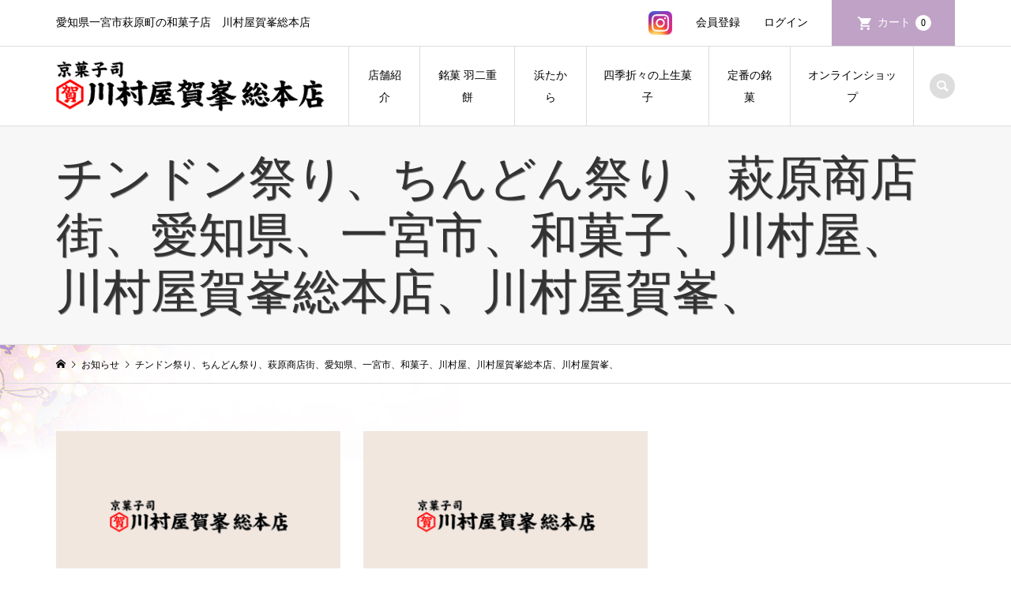

--- FILE ---
content_type: text/html; charset=UTF-8
request_url: https://kawamuraya.net/archives/tag/%E3%83%81%E3%83%B3%E3%83%89%E3%83%B3%E7%A5%AD%E3%82%8A%E3%80%81%E3%81%A1%E3%82%93%E3%81%A9%E3%82%93%E7%A5%AD%E3%82%8A%E3%80%81%E8%90%A9%E5%8E%9F%E5%95%86%E5%BA%97%E8%A1%97%E3%80%81%E6%84%9B%E7%9F%A5
body_size: 9727
content:
<!DOCTYPE html>
<html lang="ja">
<head >
<meta charset="UTF-8">
<meta name="description" content="愛知県一宮市萩原町の和菓子店　川村屋賀峯総本店">
<meta name="viewport" content="width=device-width">
<title>チンドン祭り、ちんどん祭り、萩原商店街、愛知県、一宮市、和菓子、川村屋、川村屋賀峯総本店、川村屋賀峯、に関する記事一覧 | 京菓子司 川村屋賀峯総本店</title>
<meta name='robots' content='max-image-preview:large' />
<link rel="alternate" type="application/rss+xml" title="京菓子司 川村屋賀峯総本店 &raquo; チンドン祭り、ちんどん祭り、萩原商店街、愛知県、一宮市、和菓子、川村屋、川村屋賀峯総本店、川村屋賀峯、 タグのフィード" href="https://kawamuraya.net/archives/tag/%e3%83%81%e3%83%b3%e3%83%89%e3%83%b3%e7%a5%ad%e3%82%8a%e3%80%81%e3%81%a1%e3%82%93%e3%81%a9%e3%82%93%e7%a5%ad%e3%82%8a%e3%80%81%e8%90%a9%e5%8e%9f%e5%95%86%e5%ba%97%e8%a1%97%e3%80%81%e6%84%9b%e7%9f%a5/feed" />
<style id='wp-img-auto-sizes-contain-inline-css' type='text/css'>
img:is([sizes=auto i],[sizes^="auto," i]){contain-intrinsic-size:3000px 1500px}
/*# sourceURL=wp-img-auto-sizes-contain-inline-css */
</style>
<link rel='stylesheet' id='sbi_styles-css' href='https://kawamuraya.net/new/wp-content/plugins/instagram-feed/css/sbi-styles.min.css?ver=6.10.0' type='text/css' media='all' />
<style id='wp-block-library-inline-css' type='text/css'>
:root{--wp-block-synced-color:#7a00df;--wp-block-synced-color--rgb:122,0,223;--wp-bound-block-color:var(--wp-block-synced-color);--wp-editor-canvas-background:#ddd;--wp-admin-theme-color:#007cba;--wp-admin-theme-color--rgb:0,124,186;--wp-admin-theme-color-darker-10:#006ba1;--wp-admin-theme-color-darker-10--rgb:0,107,160.5;--wp-admin-theme-color-darker-20:#005a87;--wp-admin-theme-color-darker-20--rgb:0,90,135;--wp-admin-border-width-focus:2px}@media (min-resolution:192dpi){:root{--wp-admin-border-width-focus:1.5px}}.wp-element-button{cursor:pointer}:root .has-very-light-gray-background-color{background-color:#eee}:root .has-very-dark-gray-background-color{background-color:#313131}:root .has-very-light-gray-color{color:#eee}:root .has-very-dark-gray-color{color:#313131}:root .has-vivid-green-cyan-to-vivid-cyan-blue-gradient-background{background:linear-gradient(135deg,#00d084,#0693e3)}:root .has-purple-crush-gradient-background{background:linear-gradient(135deg,#34e2e4,#4721fb 50%,#ab1dfe)}:root .has-hazy-dawn-gradient-background{background:linear-gradient(135deg,#faaca8,#dad0ec)}:root .has-subdued-olive-gradient-background{background:linear-gradient(135deg,#fafae1,#67a671)}:root .has-atomic-cream-gradient-background{background:linear-gradient(135deg,#fdd79a,#004a59)}:root .has-nightshade-gradient-background{background:linear-gradient(135deg,#330968,#31cdcf)}:root .has-midnight-gradient-background{background:linear-gradient(135deg,#020381,#2874fc)}:root{--wp--preset--font-size--normal:16px;--wp--preset--font-size--huge:42px}.has-regular-font-size{font-size:1em}.has-larger-font-size{font-size:2.625em}.has-normal-font-size{font-size:var(--wp--preset--font-size--normal)}.has-huge-font-size{font-size:var(--wp--preset--font-size--huge)}.has-text-align-center{text-align:center}.has-text-align-left{text-align:left}.has-text-align-right{text-align:right}.has-fit-text{white-space:nowrap!important}#end-resizable-editor-section{display:none}.aligncenter{clear:both}.items-justified-left{justify-content:flex-start}.items-justified-center{justify-content:center}.items-justified-right{justify-content:flex-end}.items-justified-space-between{justify-content:space-between}.screen-reader-text{border:0;clip-path:inset(50%);height:1px;margin:-1px;overflow:hidden;padding:0;position:absolute;width:1px;word-wrap:normal!important}.screen-reader-text:focus{background-color:#ddd;clip-path:none;color:#444;display:block;font-size:1em;height:auto;left:5px;line-height:normal;padding:15px 23px 14px;text-decoration:none;top:5px;width:auto;z-index:100000}html :where(.has-border-color){border-style:solid}html :where([style*=border-top-color]){border-top-style:solid}html :where([style*=border-right-color]){border-right-style:solid}html :where([style*=border-bottom-color]){border-bottom-style:solid}html :where([style*=border-left-color]){border-left-style:solid}html :where([style*=border-width]){border-style:solid}html :where([style*=border-top-width]){border-top-style:solid}html :where([style*=border-right-width]){border-right-style:solid}html :where([style*=border-bottom-width]){border-bottom-style:solid}html :where([style*=border-left-width]){border-left-style:solid}html :where(img[class*=wp-image-]){height:auto;max-width:100%}:where(figure){margin:0 0 1em}html :where(.is-position-sticky){--wp-admin--admin-bar--position-offset:var(--wp-admin--admin-bar--height,0px)}@media screen and (max-width:600px){html :where(.is-position-sticky){--wp-admin--admin-bar--position-offset:0px}}

/*# sourceURL=wp-block-library-inline-css */
</style><style id='global-styles-inline-css' type='text/css'>
:root{--wp--preset--aspect-ratio--square: 1;--wp--preset--aspect-ratio--4-3: 4/3;--wp--preset--aspect-ratio--3-4: 3/4;--wp--preset--aspect-ratio--3-2: 3/2;--wp--preset--aspect-ratio--2-3: 2/3;--wp--preset--aspect-ratio--16-9: 16/9;--wp--preset--aspect-ratio--9-16: 9/16;--wp--preset--color--black: #000000;--wp--preset--color--cyan-bluish-gray: #abb8c3;--wp--preset--color--white: #ffffff;--wp--preset--color--pale-pink: #f78da7;--wp--preset--color--vivid-red: #cf2e2e;--wp--preset--color--luminous-vivid-orange: #ff6900;--wp--preset--color--luminous-vivid-amber: #fcb900;--wp--preset--color--light-green-cyan: #7bdcb5;--wp--preset--color--vivid-green-cyan: #00d084;--wp--preset--color--pale-cyan-blue: #8ed1fc;--wp--preset--color--vivid-cyan-blue: #0693e3;--wp--preset--color--vivid-purple: #9b51e0;--wp--preset--gradient--vivid-cyan-blue-to-vivid-purple: linear-gradient(135deg,rgb(6,147,227) 0%,rgb(155,81,224) 100%);--wp--preset--gradient--light-green-cyan-to-vivid-green-cyan: linear-gradient(135deg,rgb(122,220,180) 0%,rgb(0,208,130) 100%);--wp--preset--gradient--luminous-vivid-amber-to-luminous-vivid-orange: linear-gradient(135deg,rgb(252,185,0) 0%,rgb(255,105,0) 100%);--wp--preset--gradient--luminous-vivid-orange-to-vivid-red: linear-gradient(135deg,rgb(255,105,0) 0%,rgb(207,46,46) 100%);--wp--preset--gradient--very-light-gray-to-cyan-bluish-gray: linear-gradient(135deg,rgb(238,238,238) 0%,rgb(169,184,195) 100%);--wp--preset--gradient--cool-to-warm-spectrum: linear-gradient(135deg,rgb(74,234,220) 0%,rgb(151,120,209) 20%,rgb(207,42,186) 40%,rgb(238,44,130) 60%,rgb(251,105,98) 80%,rgb(254,248,76) 100%);--wp--preset--gradient--blush-light-purple: linear-gradient(135deg,rgb(255,206,236) 0%,rgb(152,150,240) 100%);--wp--preset--gradient--blush-bordeaux: linear-gradient(135deg,rgb(254,205,165) 0%,rgb(254,45,45) 50%,rgb(107,0,62) 100%);--wp--preset--gradient--luminous-dusk: linear-gradient(135deg,rgb(255,203,112) 0%,rgb(199,81,192) 50%,rgb(65,88,208) 100%);--wp--preset--gradient--pale-ocean: linear-gradient(135deg,rgb(255,245,203) 0%,rgb(182,227,212) 50%,rgb(51,167,181) 100%);--wp--preset--gradient--electric-grass: linear-gradient(135deg,rgb(202,248,128) 0%,rgb(113,206,126) 100%);--wp--preset--gradient--midnight: linear-gradient(135deg,rgb(2,3,129) 0%,rgb(40,116,252) 100%);--wp--preset--font-size--small: 13px;--wp--preset--font-size--medium: 20px;--wp--preset--font-size--large: 36px;--wp--preset--font-size--x-large: 42px;--wp--preset--spacing--20: 0.44rem;--wp--preset--spacing--30: 0.67rem;--wp--preset--spacing--40: 1rem;--wp--preset--spacing--50: 1.5rem;--wp--preset--spacing--60: 2.25rem;--wp--preset--spacing--70: 3.38rem;--wp--preset--spacing--80: 5.06rem;--wp--preset--shadow--natural: 6px 6px 9px rgba(0, 0, 0, 0.2);--wp--preset--shadow--deep: 12px 12px 50px rgba(0, 0, 0, 0.4);--wp--preset--shadow--sharp: 6px 6px 0px rgba(0, 0, 0, 0.2);--wp--preset--shadow--outlined: 6px 6px 0px -3px rgb(255, 255, 255), 6px 6px rgb(0, 0, 0);--wp--preset--shadow--crisp: 6px 6px 0px rgb(0, 0, 0);}:where(.is-layout-flex){gap: 0.5em;}:where(.is-layout-grid){gap: 0.5em;}body .is-layout-flex{display: flex;}.is-layout-flex{flex-wrap: wrap;align-items: center;}.is-layout-flex > :is(*, div){margin: 0;}body .is-layout-grid{display: grid;}.is-layout-grid > :is(*, div){margin: 0;}:where(.wp-block-columns.is-layout-flex){gap: 2em;}:where(.wp-block-columns.is-layout-grid){gap: 2em;}:where(.wp-block-post-template.is-layout-flex){gap: 1.25em;}:where(.wp-block-post-template.is-layout-grid){gap: 1.25em;}.has-black-color{color: var(--wp--preset--color--black) !important;}.has-cyan-bluish-gray-color{color: var(--wp--preset--color--cyan-bluish-gray) !important;}.has-white-color{color: var(--wp--preset--color--white) !important;}.has-pale-pink-color{color: var(--wp--preset--color--pale-pink) !important;}.has-vivid-red-color{color: var(--wp--preset--color--vivid-red) !important;}.has-luminous-vivid-orange-color{color: var(--wp--preset--color--luminous-vivid-orange) !important;}.has-luminous-vivid-amber-color{color: var(--wp--preset--color--luminous-vivid-amber) !important;}.has-light-green-cyan-color{color: var(--wp--preset--color--light-green-cyan) !important;}.has-vivid-green-cyan-color{color: var(--wp--preset--color--vivid-green-cyan) !important;}.has-pale-cyan-blue-color{color: var(--wp--preset--color--pale-cyan-blue) !important;}.has-vivid-cyan-blue-color{color: var(--wp--preset--color--vivid-cyan-blue) !important;}.has-vivid-purple-color{color: var(--wp--preset--color--vivid-purple) !important;}.has-black-background-color{background-color: var(--wp--preset--color--black) !important;}.has-cyan-bluish-gray-background-color{background-color: var(--wp--preset--color--cyan-bluish-gray) !important;}.has-white-background-color{background-color: var(--wp--preset--color--white) !important;}.has-pale-pink-background-color{background-color: var(--wp--preset--color--pale-pink) !important;}.has-vivid-red-background-color{background-color: var(--wp--preset--color--vivid-red) !important;}.has-luminous-vivid-orange-background-color{background-color: var(--wp--preset--color--luminous-vivid-orange) !important;}.has-luminous-vivid-amber-background-color{background-color: var(--wp--preset--color--luminous-vivid-amber) !important;}.has-light-green-cyan-background-color{background-color: var(--wp--preset--color--light-green-cyan) !important;}.has-vivid-green-cyan-background-color{background-color: var(--wp--preset--color--vivid-green-cyan) !important;}.has-pale-cyan-blue-background-color{background-color: var(--wp--preset--color--pale-cyan-blue) !important;}.has-vivid-cyan-blue-background-color{background-color: var(--wp--preset--color--vivid-cyan-blue) !important;}.has-vivid-purple-background-color{background-color: var(--wp--preset--color--vivid-purple) !important;}.has-black-border-color{border-color: var(--wp--preset--color--black) !important;}.has-cyan-bluish-gray-border-color{border-color: var(--wp--preset--color--cyan-bluish-gray) !important;}.has-white-border-color{border-color: var(--wp--preset--color--white) !important;}.has-pale-pink-border-color{border-color: var(--wp--preset--color--pale-pink) !important;}.has-vivid-red-border-color{border-color: var(--wp--preset--color--vivid-red) !important;}.has-luminous-vivid-orange-border-color{border-color: var(--wp--preset--color--luminous-vivid-orange) !important;}.has-luminous-vivid-amber-border-color{border-color: var(--wp--preset--color--luminous-vivid-amber) !important;}.has-light-green-cyan-border-color{border-color: var(--wp--preset--color--light-green-cyan) !important;}.has-vivid-green-cyan-border-color{border-color: var(--wp--preset--color--vivid-green-cyan) !important;}.has-pale-cyan-blue-border-color{border-color: var(--wp--preset--color--pale-cyan-blue) !important;}.has-vivid-cyan-blue-border-color{border-color: var(--wp--preset--color--vivid-cyan-blue) !important;}.has-vivid-purple-border-color{border-color: var(--wp--preset--color--vivid-purple) !important;}.has-vivid-cyan-blue-to-vivid-purple-gradient-background{background: var(--wp--preset--gradient--vivid-cyan-blue-to-vivid-purple) !important;}.has-light-green-cyan-to-vivid-green-cyan-gradient-background{background: var(--wp--preset--gradient--light-green-cyan-to-vivid-green-cyan) !important;}.has-luminous-vivid-amber-to-luminous-vivid-orange-gradient-background{background: var(--wp--preset--gradient--luminous-vivid-amber-to-luminous-vivid-orange) !important;}.has-luminous-vivid-orange-to-vivid-red-gradient-background{background: var(--wp--preset--gradient--luminous-vivid-orange-to-vivid-red) !important;}.has-very-light-gray-to-cyan-bluish-gray-gradient-background{background: var(--wp--preset--gradient--very-light-gray-to-cyan-bluish-gray) !important;}.has-cool-to-warm-spectrum-gradient-background{background: var(--wp--preset--gradient--cool-to-warm-spectrum) !important;}.has-blush-light-purple-gradient-background{background: var(--wp--preset--gradient--blush-light-purple) !important;}.has-blush-bordeaux-gradient-background{background: var(--wp--preset--gradient--blush-bordeaux) !important;}.has-luminous-dusk-gradient-background{background: var(--wp--preset--gradient--luminous-dusk) !important;}.has-pale-ocean-gradient-background{background: var(--wp--preset--gradient--pale-ocean) !important;}.has-electric-grass-gradient-background{background: var(--wp--preset--gradient--electric-grass) !important;}.has-midnight-gradient-background{background: var(--wp--preset--gradient--midnight) !important;}.has-small-font-size{font-size: var(--wp--preset--font-size--small) !important;}.has-medium-font-size{font-size: var(--wp--preset--font-size--medium) !important;}.has-large-font-size{font-size: var(--wp--preset--font-size--large) !important;}.has-x-large-font-size{font-size: var(--wp--preset--font-size--x-large) !important;}
/*# sourceURL=global-styles-inline-css */
</style>

<style id='classic-theme-styles-inline-css' type='text/css'>
/*! This file is auto-generated */
.wp-block-button__link{color:#fff;background-color:#32373c;border-radius:9999px;box-shadow:none;text-decoration:none;padding:calc(.667em + 2px) calc(1.333em + 2px);font-size:1.125em}.wp-block-file__button{background:#32373c;color:#fff;text-decoration:none}
/*# sourceURL=/wp-includes/css/classic-themes.min.css */
</style>
<link rel='stylesheet' id='iconic-style-css' href='https://kawamuraya.net/new/wp-content/themes/iconic_tcd062/style.css?ver=1.9' type='text/css' media='all' />
<link rel='stylesheet' id='usces_default_css-css' href='https://kawamuraya.net/new/wp-content/plugins/usc-e-shop/css/usces_default.css?ver=2.10.6.2408191' type='text/css' media='all' />
<link rel='stylesheet' id='dashicons-css' href='https://kawamuraya.net/new/wp-includes/css/dashicons.min.css?ver=6.9' type='text/css' media='all' />
<script type="text/javascript" src="https://kawamuraya.net/new/wp-includes/js/jquery/jquery.min.js?ver=3.7.1" id="jquery-core-js"></script>
<script type="text/javascript" src="https://kawamuraya.net/new/wp-includes/js/jquery/jquery-migrate.min.js?ver=3.4.1" id="jquery-migrate-js"></script>
<link rel="https://api.w.org/" href="https://kawamuraya.net/wp-json/" /><link rel="alternate" title="JSON" type="application/json" href="https://kawamuraya.net/wp-json/wp/v2/tags/123" /><link rel="EditURI" type="application/rsd+xml" title="RSD" href="https://kawamuraya.net/new/xmlrpc.php?rsd" />
<meta name="generator" content="WordPress 6.9" />
<link rel="shortcut icon" href="https://kawamuraya.net/new/wp-content/uploads/2021/06/toplogo-1.png">
<style>
.p-article-news__date, .p-wc-headline, #wdgctToCart a { color: #c0a2c7; }
.p-button, .p-global-nav .sub-menu .current-menu-item > a, .p-page-links > span, .p-pager__item .current, .p-headline, .p-widget-sidebar .p-widget__title, .c-comment__form-submit:hover, c-comment__password-protected, .c-pw__btn--register, .c-pw__btn, .slick-arrow, .slick-dots li.slick-active button, .widget_welcart_login input#member_loginw, .widget_welcart_login input#member_login, #wdgctToCheckout a { background-color: #c0a2c7; }
.p-page-links > span, .p-pager__item .current, .slick-dots li.slick-active button, .p-cb__item-header, .p-entry-item__cart dl.item-sku dd input[type="radio"]:checked + label, .p-entry-item__cart dl.item-sku dd label:hover { border-color: #c0a2c7; }
.c-comment__tab-item.is-active a, .c-comment__tab-item a:hover, .c-comment__tab-item.is-active p { background-color: #c0a2c7; border-color: #c0a2c7; }
.c-comment__tab-item.is-active a:after, .c-comment__tab-item.is-active p:after { border-top-color: #c0a2c7; }
.p-widget-categories .current-cat-item > a { background-color: rgba(192, 162, 199, 0.15); }
a:hover, .p-header__welcart-nav li a:hover, .p-widget-categories .toggle-children:hover, #wdgctToCart a:hover { color: #6e2d75; }
.p-button:hover, .p-page-links a:hover, .p-pager__item a:hover, .p-search-button:hover, .p-pagetop a:hover, .p-footer-search__submit:hover, .p-widget .searchform #searchsubmit:hover, .p-widget-search .p-widget-search__submit:hover, a.p-cb__item-archive-button:hover, .slick-arrow:hover, .slick-dots li:hover button, .widget_welcart_search #searchsubmit:hover, .widget_welcart_login input#member_loginw:hover, .widget_welcart_login input#member_login:hover, #wdgctToCheckout a:hover { background-color: #6e2d75; }
.p-page-links a:hover, .p-pager__item a:hover, .slick-dots li:hover button { border-color: #6e2d75; }
.p-entry__body a { color: #0097cc; }
.p-entry__body a:hover { color: #6e2d75; }
body, input, textarea, .p-entry-item__title .p-article__soldout { font-family: "Times New Roman", "游明朝", "Yu Mincho", "游明朝体", "YuMincho", "ヒラギノ明朝 Pro W3", "Hiragino Mincho Pro", "HiraMinProN-W3", "HGS明朝E", "ＭＳ Ｐ明朝", "MS PMincho", serif; }
.p-logo, .p-entry__title, .p-page-header__title, .p-index-slider__item-catch, .p-cb__item-headline, .p-index-banner__headline, .p-index-boxes__item-headline {
font-family: "Times New Roman", "游明朝", "Yu Mincho", "游明朝体", "YuMincho", "ヒラギノ明朝 Pro W3", "Hiragino Mincho Pro", "HiraMinProN-W3", "HGS明朝E", "ＭＳ Ｐ明朝", "MS PMincho", serif;
font-weight: 500;
}
.c-load--type1 { border: 3px solid rgba(153, 153, 153, 0.2); border-top-color: #000000; }
.p-hover-effect--type1:hover img { -webkit-transform: scale(1.2) rotate(2deg); transform: scale(1.2) rotate(2deg); }
.p-hover-effect--type2 img { margin-left: -8px; }
.p-hover-effect--type2:hover img { margin-left: 8px; }
.p-hover-effect--type2:hover .p-hover-effect__image { background: #000000; }
.p-hover-effect--type2:hover img { opacity: 0.5 }
.p-hover-effect--type3:hover .p-hover-effect__image { background: #ffffff; }
.p-hover-effect--type3:hover img { opacity: 0.5; }
.p-entry__title { font-size: 32px; }
.p-entry__title, .p-article__title { color: #000000 }
.p-entry__body { font-size: 14px; }
.p-entry__body { color: #000000; }
.p-entry-news__title { font-size: 28px; }
.p-entry-news__title, .p-article-news__title { color: #000000 }
.p-entry-news__body { color: #000000; font-size: 14px; }
.p-entry-item__title { font-size: 28px; }
.p-entry-item__title, .p-article-item__title, .p-article__price { color: #000000; }
.p-entry-item__body, p-wc__body { color: #000000; font-size: 14px; }
.p-price { color: #d80000; }
.p-entry-item__price { font-size: 22px; }
body.l-header__fix .is-header-fixed .l-header__bar { background: rgba(255, 255, 255, 0.8); }
.l-header { background: rgba(255, 255, 255, 0.8); }
.l-header a, .p-global-nav a { color: #000000; }
.p-header__logo--text { font-size: 36px; }
.p-header__welcart-nav__member a, .p-header__welcart-nav__cart a, .p-cart-button .p-header__welcart-nav__badge { background-color: #c0a2c7; }
.p-header__welcart-nav__member a:hover, .p-header__welcart-nav__cart a:hover, .p-cart-button:hover .p-header__welcart-nav__badge { background-color: #6e2d75; }
.p-global-nav > li > a::after, .p-global-nav > li.current-menu-item > a::after { background-color: #000000; }
.p-megamenu__bg, .p-global-nav .sub-menu { background-color: #f7f7f7; }
.p-megamenu a, .p-global-nav .sub-menu a { color: #000000; }
.p-megamenu a:hover, .p-megamenu li.is-active > a, .p-global-nav .sub-menu a:hover { background-color: #6e2d75; color: #ffffff; }
.p-page-header { background-color: ; }
.p-page-header__title { color: #333333; }
.p-page-header__desc { color: #000000; }
.p-footer-widget-area { background-color: #f4ede8; color: #000000; }
.p-footer-widget-area .p-widget__title { color: #000000; }
.p-footer-widget-area a, .p-footer-widget-area .toggle-children { color: #000000; }
.p-footer-widget-area a:hover { color: #006689; }
@media only screen and (max-width: 991px) {
	.l-header__bar { background-color: rgba(255, 255, 255, 0.8); }
	.p-header__logo--text { font-size: 16px; }
	.p-global-nav { background-color: rgba(247,247,247, 0.8); }
	.p-global-nav a { color: #000000; }
	.p-global-nav a:hover { background-color: rgba(110,45,117, 0.8); color: #ffffff; }
	.p-header-view-cart { background-color: rgba(255, 255, 255, 0.8); }
	.p-entry__title { font-size: 20px; }
	.p-entry__body { font-size: 14px; }
	.p-entry-news__title { font-size: 20px; }
	.p-entry-news__body { font-size: 14px; }
	.p-entry-item__title { font-size: 20px; }
	.p-entry-item__body, p-wc__body { font-size: 14px; }
	.p-entry-item__price { font-size: 20px; }
}
</style>
<link rel="icon" href="https://kawamuraya.net/new/wp-content/uploads/2021/11/cropped-ga-32x32.jpg" sizes="32x32" />
<link rel="icon" href="https://kawamuraya.net/new/wp-content/uploads/2021/11/cropped-ga-192x192.jpg" sizes="192x192" />
<link rel="apple-touch-icon" href="https://kawamuraya.net/new/wp-content/uploads/2021/11/cropped-ga-180x180.jpg" />
<meta name="msapplication-TileImage" content="https://kawamuraya.net/new/wp-content/uploads/2021/11/cropped-ga-270x270.jpg" />
<!-- Analyticsトラッキングコード -->
<script>
  (function(i,s,o,g,r,a,m){i['GoogleAnalyticsObject']=r;i[r]=i[r]||function(){
  (i[r].q=i[r].q||[]).push(arguments)},i[r].l=1*new Date();a=s.createElement(o),
  m=s.getElementsByTagName(o)[0];a.async=1;a.src=g;m.parentNode.insertBefore(a,m)
  })(window,document,'script','//www.google-analytics.com/analytics.js','ga');

  ga('create', 'UA-7568745-9', 'auto');
  ga('send', 'pageview');

</script>
<!-- /Analyticsトラッキングコード -->
<script>
jQuery(function($){
  $('.tab').click(function(){
    $('.is-active').removeClass('is-active');
    $(this).addClass('is-active');
    $('.is-show').removeClass('is-show');
    // クリックしたタブからインデックス番号を取得
    const index = $(this).index();
    // クリックしたタブと同じインデックス番号をもつコンテンツを表
    $('.panel').eq(index).addClass('is-show');
  });
});
</script>
</head>
	
<!-- Google tag (gtag.js) -->
<script async src="https://www.googletagmanager.com/gtag/js?id=G-39B9MF5XQY"></script>
<script>
  window.dataLayer = window.dataLayer || [];
  function gtag(){dataLayer.push(arguments);}
  gtag('js', new Date());

  gtag('config', 'G-39B9MF5XQY');
</script>
	
<body class="archive tag tag-123 wp-theme-iconic_tcd062 l-header__fix">
<header id="js-header" class="l-header">
	<div class="p-header__top">
		<div class="p-header__top__inner l-inner">
			<div class="p-header-description">愛知県一宮市萩原町の和菓子店　川村屋賀峯総本店</div>
			<ul class="p-header__welcart-nav">
				
				<li class="head_insta"><a href="https://www.instagram.com/kawamurayagahou/" target="_blank"><img src="https://kawamuraya.net/new/wp-content/themes/iconic_tcd062/img/top/insta.webp" alt="川村屋インスタグラム"></a></li>				
				
				<li><a href="https://kawamuraya.net/usces-member?usces_page=newmember">会員登録</a></li>
				<li class="p-header__welcart-nav__login"><a href="https://kawamuraya.net/usces-member?usces_page=login">ログイン</a></li>

                
                <li class="p-header__welcart-nav__cart"><a id="js-header-cart" href="https://kawamuraya.net/usces-cart">カート<span class="p-header__welcart-nav__badge">0</span></a></li>
            </ul>
		</div>
	</div>
	<div class="l-header__bar p-header__bar">
		<div class="p-header__bar__inner l-inner">
			<div class="p-logo p-header__logo">
				<a href="https://kawamuraya.net/"><img src="https://kawamuraya.net/new/wp-content/uploads/2021/06/toplogo.png" alt="京菓子司 川村屋賀峯総本店"></a>
			</div>
			<div class="p-logo p-header__logo--mobile">
				<a href="https://kawamuraya.net/"><img src="https://kawamuraya.net/new/wp-content/uploads/2021/06/toplogo.png" alt="京菓子司 川村屋賀峯総本店"></a>
			</div>
			<a href="https://kawamuraya.net/usces-cart" id="js-header-cart--mobile" class="p-cart-button c-cart-button"><span class="p-header__welcart-nav__badge">0</span></a>
			<a href="#" id="js-menu-button" class="p-menu-button c-menu-button"></a>
<nav class="p-global-nav__container"><ul id="js-global-nav" class="p-global-nav"><li id="menu-item-68" class="menu-item menu-item-type-post_type menu-item-object-page menu-item-has-children menu-item-68"><a href="https://kawamuraya.net/shop">店舗紹介<span></span></a>
<ul class="sub-menu">
	<li id="menu-item-6694" class="menu-item menu-item-type-post_type menu-item-object-page menu-item-6694"><a href="https://kawamuraya.net/yorakuan">茶室「餘楽庵」<span></span></a></li>
</ul>
</li>
<li id="menu-item-69" class="menu-item menu-item-type-post_type menu-item-object-page menu-item-69"><a href="https://kawamuraya.net/habutae">銘菓 羽二重餅<span></span></a></li>
<li id="menu-item-6393" class="menu-item menu-item-type-post_type menu-item-object-page menu-item-6393"><a href="https://kawamuraya.net/hamatakara">浜たから<span></span></a></li>
<li id="menu-item-67" class="menu-item menu-item-type-post_type menu-item-object-page menu-item-67"><a href="https://kawamuraya.net/shiki">四季折々の上生菓子<span></span></a></li>
<li id="menu-item-6542" class="menu-item menu-item-type-post_type menu-item-object-page menu-item-6542"><a href="https://kawamuraya.net/teiban">定番の銘菓<span></span></a></li>
<li id="menu-item-123" class="menu-item menu-item-type-custom menu-item-object-custom menu-item-123"><a href="https://kawamuraya.net/archives/category/item">オンラインショップ<span></span></a></li>
<li class="p-global-nav__item-welcart--mobile"><a href="https://kawamuraya.net/usces-member?usces_page=newmember">会員登録</a></li>
<li class="p-global-nav__item-welcart--mobile"><a href="https://kawamuraya.net/usces-member?usces_page=login">ログイン</a></li>
</ul></nav>
			<div class="p-header-search">
				<form action="https://kawamuraya.net/" method="get">
					<input type="text" name="s" value="" class="p-header-search__input" placeholder="SEARCH">
				</form>
				<a href="#" id="js-search-button" class="p-search-button c-search-button"></a>
			</div>
		</div>
	</div>
	<div class="p-header-view-cart" id="js-header-view-cart">
		<p class="p-wc-empty_cart">只今、カートに商品はございません。</p>
	</div>
</header>

<!-- Google tag (gtag.js) -->
<script async src="https://www.googletagmanager.com/gtag/js?id=G-39B9MF5XQY"></script>
<script>
  window.dataLayer = window.dataLayer || [];
  function gtag(){dataLayer.push(arguments);}
  gtag('js', new Date());

  gtag('config', 'G-39B9MF5XQY');
</script><main class="l-main">
	<header class="p-page-header">
		<div class="p-page-header__inner l-inner">
			<h1 class="p-page-header__title">チンドン祭り、ちんどん祭り、萩原商店街、愛知県、一宮市、和菓子、川村屋、川村屋賀峯総本店、川村屋賀峯、</h1>
		</div>
	</header>
	<div class="p-breadcrumb c-breadcrumb">
		<ul class="p-breadcrumb__inner c-breadcrumb__inner l-inner" itemscope itemtype="http://schema.org/BreadcrumbList">
			<li class="p-breadcrumb__item c-breadcrumb__item p-breadcrumb__item--home c-breadcrumb__item--home" itemprop="itemListElement" itemscope itemtype="http://schema.org/ListItem">
				<a href="https://kawamuraya.net/" itemscope itemtype="http://schema.org/Thing" itemprop="item"><span itemprop="name">HOME</span></a>
				<meta itemprop="position" content="1" />
			</li>
			<li class="p-breadcrumb__item c-breadcrumb__item" itemprop="itemListElement" itemscope itemtype="http://schema.org/ListItem">
				<a href="https://kawamuraya.net/blog" itemscope itemtype="http://schema.org/Thing" itemprop="item">
					<span itemprop="name">お知らせ</span>
				</a>
				<meta itemprop="position" content="2" />
			</li>
			<li class="p-breadcrumb__item c-breadcrumb__item">
				<span itemprop="name">チンドン祭り、ちんどん祭り、萩原商店街、愛知県、一宮市、和菓子、川村屋、川村屋賀峯総本店、川村屋賀峯、</span>
			</li>
		</ul>
	</div>
	<div class="l-inner">
			<div class="p-blog-archive">
				<article class="p-blog-archive__item">
					<a class="p-hover-effect--type3" href="https://kawamuraya.net/archives/569">
						<div class="p-blog-archive__item-thumbnail p-hover-effect__image js-object-fit-cover">
							<img src="https://kawamuraya.net/new/wp-content/themes/iconic_tcd062/img/no-image-740x460.gif" alt="">
						</div>
						<h2 class="p-blog-archive__item-title p-article__title">3/23発売　KELLY 「月刊　ケリー」５月号に掲載していただきました</h2>
						<p class="p-blog-archive__item-meta p-article__meta"><time class="p-article__date" datetime="2010-03-23">2010.03.23</time><span class="p-article__category" data-url="https://kawamuraya.net/archives/category/notice">最新情報</span></p>
					</a>
				</article>
				<article class="p-blog-archive__item">
					<a class="p-hover-effect--type3" href="https://kawamuraya.net/archives/157">
						<div class="p-blog-archive__item-thumbnail p-hover-effect__image js-object-fit-cover">
							<img src="https://kawamuraya.net/new/wp-content/themes/iconic_tcd062/img/no-image-740x460.gif" alt="">
						</div>
						<h2 class="p-blog-archive__item-title p-article__title">5/24　一宮市　萩原商店街　チンドン祭り</h2>
						<p class="p-blog-archive__item-meta p-article__meta"><time class="p-article__date" datetime="2009-05-16">2009.05.16</time><span class="p-article__category" data-url="https://kawamuraya.net/archives/category/notice">最新情報</span></p>
					</a>
				</article>
			</div>
	</div>
</main>
<footer class="l-footer">
	<div class="p-footer-search--mobile l-inner">
		<form action="https://kawamuraya.net/" method="get">
			<input type="text" name="s" value="" class="p-footer-search__input" placeholder="SEARCH">
			<input type="submit" value="&#xe915;" class="p-footer-search__submit">
		</form>
	</div>
	
	<div class="ft_head"><p class="ft_logo"><a href="https://kawamuraya.net/"><img src="https://kawamuraya.net/new/wp-content/themes/iconic_tcd062/img/toplogo.png" alt="京菓子司 川村屋賀峯総本店"></a></p></div>
	<div id="js-footer-widget" class="p-footer-widget-area">
		<div class="p-footer-widget-area__inner l-inner">
<div class="p-widget p-widget-footer widget_welcart_calendar" id="welcart_calendar-2">
<h2 class="p-widget__title">営業カレンダー</h2>

		<ul class="ucart_calendar_body ucart_widget_body"><li>
		<div class="this-month">
<table cellspacing="0" class="usces_calendar">
<caption>今月(2025年12月)</caption>
<thead>
	<tr>
		<th>日</th>
		<th>月</th>
		<th>火</th>
		<th>水</th>
		<th>木</th>
		<th>金</th>
		<th>土</th>
	</tr>
</thead>
<tbody>
	<tr>
			<td>&nbsp;</td>
					<td  class="businessday">1</td>
					<td  class="businessday">2</td>
					<td >3</td>
					<td  class="businesstoday">4</td>
					<td >5</td>
					<td >6</td>
				</tr>
	<tr>
			<td >7</td>
					<td >8</td>
					<td  class="businessday">9</td>
					<td >10</td>
					<td >11</td>
					<td >12</td>
					<td >13</td>
				</tr>
	<tr>
			<td >14</td>
					<td >15</td>
					<td  class="businessday">16</td>
					<td  class="businessday">17</td>
					<td >18</td>
					<td >19</td>
					<td >20</td>
				</tr>
	<tr>
			<td >21</td>
					<td >22</td>
					<td >23</td>
					<td >24</td>
					<td  class="businessday">25</td>
					<td >26</td>
					<td >27</td>
				</tr>
	<tr>
			<td >28</td>
					<td >29</td>
					<td >30</td>
					<td >31</td>
					<td>&nbsp;</td>
					<td>&nbsp;</td>
					<td>&nbsp;</td>
				</tr>
</tbody>
</table>
</div>
<div class="next-month">
<table cellspacing="0" class="usces_calendar">
<caption>翌月(2026年1月)</caption>
<thead>
	<tr>
		<th>日</th>
		<th>月</th>
		<th>火</th>
		<th>水</th>
		<th>木</th>
		<th>金</th>
		<th>土</th>
	</tr>
</thead>
<tbody>
	<tr>
			<td>&nbsp;</td>
					<td>&nbsp;</td>
					<td>&nbsp;</td>
					<td>&nbsp;</td>
					<td >1</td>
					<td >2</td>
					<td >3</td>
				</tr>
	<tr>
			<td >4</td>
					<td >5</td>
					<td  class="businessday">6</td>
					<td >7</td>
					<td >8</td>
					<td >9</td>
					<td >10</td>
				</tr>
	<tr>
			<td >11</td>
					<td >12</td>
					<td  class="businessday">13</td>
					<td >14</td>
					<td >15</td>
					<td >16</td>
					<td >17</td>
				</tr>
	<tr>
			<td >18</td>
					<td >19</td>
					<td  class="businessday">20</td>
					<td >21</td>
					<td >22</td>
					<td >23</td>
					<td >24</td>
				</tr>
	<tr>
			<td >25</td>
					<td >26</td>
					<td  class="businessday">27</td>
					<td >28</td>
					<td >29</td>
					<td >30</td>
					<td >31</td>
				</tr>
</tbody>
</table>
</div>
(<span class="business_days_exp_box businessday">&nbsp;&nbsp;&nbsp;&nbsp;</span>&nbsp;&nbsp;定休日)
		</li></ul>

		</div>
<div class="widget_text p-widget p-widget-footer widget_custom_html" id="custom_html-3">
<h2 class="p-widget__title">MENU</h2>
<div class="textwidget custom-html-widget"><ul>
	<li class="cat-item cat-item-3"><a href="https://kawamuraya.net">ホーム</a></li>
	<li class="cat-item cat-item-3"><a href="https://kawamuraya.net/habutae">銘菓 羽二重餅</a></li>
	<li class="cat-item cat-item-3"><a href="https://kawamuraya.net/hamatakara">浜たから</a></li>
	<li class="cat-item cat-item-3"><a href="https://kawamuraya.net/shiki">四季折々の上生菓子</a></li>
	<li class="cat-item cat-item-3"><a href="https://kawamuraya.net/teiban">定番の銘菓</a></li>
	<li class="cat-item cat-item-3"><a href="https://kawamuraya.net/shop">店舗情報</a></li>
	<li class="cat-item cat-item-3"><a href="https://kawamuraya.net/yorakuan">茶室「餘楽庵」について</a></li>
</ul></div></div>
<div class="widget_text p-widget p-widget-footer widget_custom_html" id="custom_html-4">
<h2 class="p-widget__title">ACCOUNT</h2>
<div class="textwidget custom-html-widget"><ul>
	<li class="cat-item cat-item-3"><a href="https://kawamuraya.net/usces-member/?usces_page=newmember">会員登録</a></li>
	<li class="cat-item cat-item-3"><a href="https://kawamuraya.net/usces-member/?usces_page=login">ログイン</a></li>
	<li class="cat-item cat-item-3"><a href="https://kawamuraya.net/usces-member/">マイアカウント</a></li>
	<li class="cat-item cat-item-3"><a href="https://kawamuraya.net/usces-cart/">カートを見る</a></li>
</ul></div></div>
<div class="widget_text p-widget p-widget-footer widget_custom_html" id="custom_html-5">
<h2 class="p-widget__title">SUPPORT</h2>
<div class="textwidget custom-html-widget"><ul>
	<li class="cat-item cat-item-3"><a href="https://kawamuraya.net/shop">店舗情報</a></li>
	<li class="cat-item cat-item-3"><a href="https://kawamuraya.net/blog">ブログ・お知らせ</a></li>
	<li class="cat-item cat-item-3"><a href="https://kawamuraya.net/tokushoho/">特定商取引法に基づく表記</a></li>
	<li class="cat-item cat-item-3"><a href="https://kawamuraya.net/privacy-policy/">プライバシーポリシー</a></li>
	<li class="cat-item cat-item-3"><a href="https://kawamuraya.net/contact">お問合せ</a></li>
</ul></div></div>
		</div>
	</div>
	<div class="p-copyright">
		<div class="l-inner">
			<p>Copyright &copy;<span class="u-hidden-xs"> 2025</span> 京菓子司 川村屋賀峯総本店. All Rights Reserved.</p>
		</div>
	</div>
	<div id="js-pagetop" class="p-pagetop"><a href="#"></a></div>
</footer>
<script type="speculationrules">
{"prefetch":[{"source":"document","where":{"and":[{"href_matches":"/*"},{"not":{"href_matches":["/new/wp-*.php","/new/wp-admin/*","/new/wp-content/uploads/*","/new/wp-content/*","/new/wp-content/plugins/*","/new/wp-content/themes/iconic_tcd062/*","/*\\?(.+)"]}},{"not":{"selector_matches":"a[rel~=\"nofollow\"]"}},{"not":{"selector_matches":".no-prefetch, .no-prefetch a"}}]},"eagerness":"conservative"}]}
</script>
	<script type='text/javascript'>
		uscesL10n = {
			
			'ajaxurl': "https://kawamuraya.net/new/wp-admin/admin-ajax.php",
			'loaderurl': "https://kawamuraya.net/new/wp-content/plugins/usc-e-shop/images/loading.gif",
			'post_id': "569",
			'cart_number': "5",
			'is_cart_row': false,
			'opt_esse': new Array(  ),
			'opt_means': new Array(  ),
			'mes_opts': new Array(  ),
			'key_opts': new Array(  ),
			'previous_url': "https://kawamuraya.net",
			'itemRestriction': "",
			'itemOrderAcceptable': "0",
			'uscespage': "wp_search",
			'uscesid': "MDk5M2UxNjUxOWJjMjY2NTk4OGY0MTE3NGQyNzM2MDVjMzE3NjkzOTFjMmEyNTI0X2FjdGluZ18wX0E%3D",
			'wc_nonce': "3bf2225941"
		}
	</script>
	<script type='text/javascript' src='https://kawamuraya.net/new/wp-content/plugins/usc-e-shop/js/usces_cart.js'></script>
<!-- Welcart version : v2.10.6.2408191 -->
<!-- Instagram Feed JS -->
<script type="text/javascript">
var sbiajaxurl = "https://kawamuraya.net/new/wp-admin/admin-ajax.php";
</script>
<script type="text/javascript" src="https://kawamuraya.net/new/wp-content/themes/iconic_tcd062/js/functions.js?ver=1.9" id="iconic-script-js"></script>
<script type="text/javascript" src="https://kawamuraya.net/new/wp-content/themes/iconic_tcd062/js/header-fix.js?ver=1.9" id="iconic-header-fix-js"></script>
<script>
jQuery(function($){
	var initialized = false;
	var initialize = function(){
		if (initialized) return;
		initialized = true;

		$(document).trigger('js-initialized');
		$(window).trigger('resize').trigger('scroll');
	};

	initialize();

});
</script>
</body>
</html>
